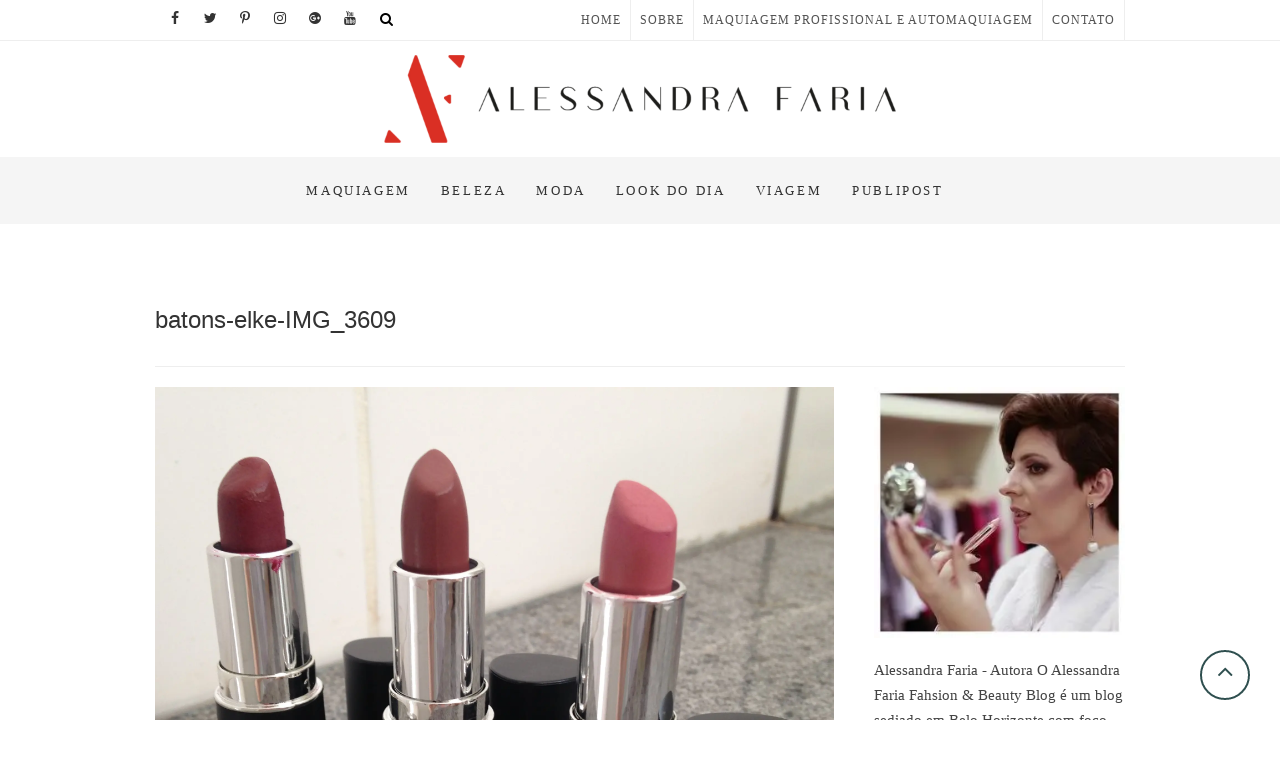

--- FILE ---
content_type: text/html; charset=UTF-8
request_url: https://alessandrafaria.com/2014/10/produto-da-semana-batons-elke-resenha/img_3609/
body_size: 16940
content:
<!DOCTYPE html><html lang="pt-BR"><head><script data-no-optimize="1">var litespeed_docref=sessionStorage.getItem("litespeed_docref");litespeed_docref&&(Object.defineProperty(document,"referrer",{get:function(){return litespeed_docref}}),sessionStorage.removeItem("litespeed_docref"));</script>  <script type="litespeed/javascript">(function(w,d,s,l,i){w[l]=w[l]||[];w[l].push({'gtm.start':new Date().getTime(),event:'gtm.js'});var f=d.getElementsByTagName(s)[0],j=d.createElement(s),dl=l!='dataLayer'?'&l='+l:'';j.async=!0;j.src='https://www.googletagmanager.com/gtm.js?id='+i+dl;f.parentNode.insertBefore(j,f)})(window,document,'script','dataLayer','GTM-TFS3FNF')</script> <meta charset="UTF-8" /><link data-optimized="2" rel="stylesheet" href="https://alessandrafaria.com/wp-content/litespeed/css/855be4d73cc7cd22ddebb7f13aa20667.css?ver=8789d" /><meta name="viewport" content="width=device-width, initial-scale=1.0"><link rel="profile" href="https://gmpg.org/xfn/11" /><link rel="pingback" href="https://alessandrafaria.com/xmlrpc.php" /><meta name='robots' content='index, follow, max-image-preview:large, max-snippet:-1, max-video-preview:-1' /><title>batons-elke-IMG_3609 - Alessandra Faria Fashion &amp; Beauty</title><link rel="canonical" href="https://alessandrafaria.com/2014/10/produto-da-semana-batons-elke-resenha/img_3609/" /><meta property="og:locale" content="pt_BR" /><meta property="og:type" content="article" /><meta property="og:title" content="batons-elke-IMG_3609 - Alessandra Faria Fashion &amp; Beauty" /><meta property="og:url" content="https://alessandrafaria.com/2014/10/produto-da-semana-batons-elke-resenha/img_3609/" /><meta property="og:site_name" content="Alessandra Faria Fashion &amp; Beauty" /><meta property="article:publisher" content="https://www.facebook.com/pages/Alessandra-Faria-Estilo-e-Maquiagem/123339707776070" /><meta property="og:image" content="https://alessandrafaria.com/2014/10/produto-da-semana-batons-elke-resenha/img_3609" /><meta property="og:image:width" content="2448" /><meta property="og:image:height" content="2448" /><meta property="og:image:type" content="image/jpeg" /><meta name="twitter:card" content="summary_large_image" /><meta name="twitter:site" content="@alessandradfari" /> <script type="application/ld+json" class="yoast-schema-graph">{"@context":"https://schema.org","@graph":[{"@type":"WebPage","@id":"https://alessandrafaria.com/2014/10/produto-da-semana-batons-elke-resenha/img_3609/","url":"https://alessandrafaria.com/2014/10/produto-da-semana-batons-elke-resenha/img_3609/","name":"batons-elke-IMG_3609 - Alessandra Faria Fashion &amp; Beauty","isPartOf":{"@id":"https://alessandrafaria.com/#website"},"primaryImageOfPage":{"@id":"https://alessandrafaria.com/2014/10/produto-da-semana-batons-elke-resenha/img_3609/#primaryimage"},"image":{"@id":"https://alessandrafaria.com/2014/10/produto-da-semana-batons-elke-resenha/img_3609/#primaryimage"},"thumbnailUrl":"https://alessandrafaria.com/wp-content/uploads/2014/10/IMG_3609.jpg","datePublished":"2014-10-01T12:19:12+00:00","breadcrumb":{"@id":"https://alessandrafaria.com/2014/10/produto-da-semana-batons-elke-resenha/img_3609/#breadcrumb"},"inLanguage":"pt-BR","potentialAction":[{"@type":"ReadAction","target":["https://alessandrafaria.com/2014/10/produto-da-semana-batons-elke-resenha/img_3609/"]}]},{"@type":"ImageObject","inLanguage":"pt-BR","@id":"https://alessandrafaria.com/2014/10/produto-da-semana-batons-elke-resenha/img_3609/#primaryimage","url":"https://alessandrafaria.com/wp-content/uploads/2014/10/IMG_3609.jpg","contentUrl":"https://alessandrafaria.com/wp-content/uploads/2014/10/IMG_3609.jpg","width":2448,"height":2448},{"@type":"BreadcrumbList","@id":"https://alessandrafaria.com/2014/10/produto-da-semana-batons-elke-resenha/img_3609/#breadcrumb","itemListElement":[{"@type":"ListItem","position":1,"name":"Início","item":"https://alessandrafaria.com/"},{"@type":"ListItem","position":2,"name":"Produto da semana: batons Elke, resenha!","item":"https://alessandrafaria.com/2014/10/produto-da-semana-batons-elke-resenha/"},{"@type":"ListItem","position":3,"name":"batons-elke-IMG_3609"}]},{"@type":"WebSite","@id":"https://alessandrafaria.com/#website","url":"https://alessandrafaria.com/","name":"Alessandra Faria Fashion &amp; Beauty","description":"Blog de BH, sobre moda e beleza, maquiagem e life style.","publisher":{"@id":"https://alessandrafaria.com/#/schema/person/5de489175e31ec676ce23ef3ed6d17c7"},"potentialAction":[{"@type":"SearchAction","target":{"@type":"EntryPoint","urlTemplate":"https://alessandrafaria.com/?s={search_term_string}"},"query-input":{"@type":"PropertyValueSpecification","valueRequired":true,"valueName":"search_term_string"}}],"inLanguage":"pt-BR"},{"@type":["Person","Organization"],"@id":"https://alessandrafaria.com/#/schema/person/5de489175e31ec676ce23ef3ed6d17c7","name":"Alessandra Faria","image":{"@type":"ImageObject","inLanguage":"pt-BR","@id":"https://alessandrafaria.com/#/schema/person/image/","url":"https://alessandrafaria.com/wp-content/uploads/2022/09/cropped-1.png","contentUrl":"https://alessandrafaria.com/wp-content/uploads/2022/09/cropped-1.png","width":2500,"height":428,"caption":"Alessandra Faria"},"logo":{"@id":"https://alessandrafaria.com/#/schema/person/image/"},"description":"Blogueira de moda e beleza, consultora de imagem pessoal e corporativa, maquiadora profissional, professora universitária de maquiagem, libriana, amante de tudo que diz respeito ao belo e ao estético!","sameAs":["https://www.facebook.com/pages/Alessandra-Faria-Estilo-e-Maquiagem/123339707776070","https://www.instagram.com/alessandradfaria_/","https://br.pinterest.com/alessandradfari/","https://x.com/alessandradfari"]}]}</script> <link rel='dns-prefetch' href='//static.addtoany.com' /><link rel='dns-prefetch' href='//www.googletagmanager.com' /><link rel='dns-prefetch' href='//stats.wp.com' /><link rel='dns-prefetch' href='//fonts.googleapis.com' /><link rel='dns-prefetch' href='//pagead2.googlesyndication.com' /><link rel='preconnect' href='//c0.wp.com' /><link rel="alternate" type="application/rss+xml" title="Feed para Alessandra Faria Fashion &amp; Beauty &raquo;" href="https://alessandrafaria.com/feed/" /><link rel="alternate" type="application/rss+xml" title="Feed de comentários para Alessandra Faria Fashion &amp; Beauty &raquo;" href="https://alessandrafaria.com/comments/feed/" /><link rel="alternate" type="application/rss+xml" title="Feed de comentários para Alessandra Faria Fashion &amp; Beauty &raquo; batons-elke-IMG_3609" href="https://alessandrafaria.com/2014/10/produto-da-semana-batons-elke-resenha/img_3609/feed/" /><link rel='stylesheet' id='wp-block-library-css' href='https://c0.wp.com/c/6.6.4/wp-includes/css/dist/block-library/style.min.css' type='text/css' media='all' /><link rel='stylesheet' id='mediaelement-css' href='https://c0.wp.com/c/6.6.4/wp-includes/js/mediaelement/mediaelementplayer-legacy.min.css' type='text/css' media='all' /><link rel='stylesheet' id='wp-mediaelement-css' href='https://c0.wp.com/c/6.6.4/wp-includes/js/mediaelement/wp-mediaelement.min.css' type='text/css' media='all' /><style id='jetpack-sharing-buttons-style-inline-css' type='text/css'>.jetpack-sharing-buttons__services-list{display:flex;flex-direction:row;flex-wrap:wrap;gap:0;list-style-type:none;margin:5px;padding:0}.jetpack-sharing-buttons__services-list.has-small-icon-size{font-size:12px}.jetpack-sharing-buttons__services-list.has-normal-icon-size{font-size:16px}.jetpack-sharing-buttons__services-list.has-large-icon-size{font-size:24px}.jetpack-sharing-buttons__services-list.has-huge-icon-size{font-size:36px}@media print{.jetpack-sharing-buttons__services-list{display:none!important}}.editor-styles-wrapper .wp-block-jetpack-sharing-buttons{gap:0;padding-inline-start:0}ul.jetpack-sharing-buttons__services-list.has-background{padding:1.25em 2.375em}</style><style id='classic-theme-styles-inline-css' type='text/css'>/*! This file is auto-generated */
.wp-block-button__link{color:#fff;background-color:#32373c;border-radius:9999px;box-shadow:none;text-decoration:none;padding:calc(.667em + 2px) calc(1.333em + 2px);font-size:1.125em}.wp-block-file__button{background:#32373c;color:#fff;text-decoration:none}</style><style id='global-styles-inline-css' type='text/css'>:root{--wp--preset--aspect-ratio--square: 1;--wp--preset--aspect-ratio--4-3: 4/3;--wp--preset--aspect-ratio--3-4: 3/4;--wp--preset--aspect-ratio--3-2: 3/2;--wp--preset--aspect-ratio--2-3: 2/3;--wp--preset--aspect-ratio--16-9: 16/9;--wp--preset--aspect-ratio--9-16: 9/16;--wp--preset--color--black: #000000;--wp--preset--color--cyan-bluish-gray: #abb8c3;--wp--preset--color--white: #ffffff;--wp--preset--color--pale-pink: #f78da7;--wp--preset--color--vivid-red: #cf2e2e;--wp--preset--color--luminous-vivid-orange: #ff6900;--wp--preset--color--luminous-vivid-amber: #fcb900;--wp--preset--color--light-green-cyan: #7bdcb5;--wp--preset--color--vivid-green-cyan: #00d084;--wp--preset--color--pale-cyan-blue: #8ed1fc;--wp--preset--color--vivid-cyan-blue: #0693e3;--wp--preset--color--vivid-purple: #9b51e0;--wp--preset--gradient--vivid-cyan-blue-to-vivid-purple: linear-gradient(135deg,rgba(6,147,227,1) 0%,rgb(155,81,224) 100%);--wp--preset--gradient--light-green-cyan-to-vivid-green-cyan: linear-gradient(135deg,rgb(122,220,180) 0%,rgb(0,208,130) 100%);--wp--preset--gradient--luminous-vivid-amber-to-luminous-vivid-orange: linear-gradient(135deg,rgba(252,185,0,1) 0%,rgba(255,105,0,1) 100%);--wp--preset--gradient--luminous-vivid-orange-to-vivid-red: linear-gradient(135deg,rgba(255,105,0,1) 0%,rgb(207,46,46) 100%);--wp--preset--gradient--very-light-gray-to-cyan-bluish-gray: linear-gradient(135deg,rgb(238,238,238) 0%,rgb(169,184,195) 100%);--wp--preset--gradient--cool-to-warm-spectrum: linear-gradient(135deg,rgb(74,234,220) 0%,rgb(151,120,209) 20%,rgb(207,42,186) 40%,rgb(238,44,130) 60%,rgb(251,105,98) 80%,rgb(254,248,76) 100%);--wp--preset--gradient--blush-light-purple: linear-gradient(135deg,rgb(255,206,236) 0%,rgb(152,150,240) 100%);--wp--preset--gradient--blush-bordeaux: linear-gradient(135deg,rgb(254,205,165) 0%,rgb(254,45,45) 50%,rgb(107,0,62) 100%);--wp--preset--gradient--luminous-dusk: linear-gradient(135deg,rgb(255,203,112) 0%,rgb(199,81,192) 50%,rgb(65,88,208) 100%);--wp--preset--gradient--pale-ocean: linear-gradient(135deg,rgb(255,245,203) 0%,rgb(182,227,212) 50%,rgb(51,167,181) 100%);--wp--preset--gradient--electric-grass: linear-gradient(135deg,rgb(202,248,128) 0%,rgb(113,206,126) 100%);--wp--preset--gradient--midnight: linear-gradient(135deg,rgb(2,3,129) 0%,rgb(40,116,252) 100%);--wp--preset--font-size--small: 13px;--wp--preset--font-size--medium: 20px;--wp--preset--font-size--large: 36px;--wp--preset--font-size--x-large: 42px;--wp--preset--spacing--20: 0.44rem;--wp--preset--spacing--30: 0.67rem;--wp--preset--spacing--40: 1rem;--wp--preset--spacing--50: 1.5rem;--wp--preset--spacing--60: 2.25rem;--wp--preset--spacing--70: 3.38rem;--wp--preset--spacing--80: 5.06rem;--wp--preset--shadow--natural: 6px 6px 9px rgba(0, 0, 0, 0.2);--wp--preset--shadow--deep: 12px 12px 50px rgba(0, 0, 0, 0.4);--wp--preset--shadow--sharp: 6px 6px 0px rgba(0, 0, 0, 0.2);--wp--preset--shadow--outlined: 6px 6px 0px -3px rgba(255, 255, 255, 1), 6px 6px rgba(0, 0, 0, 1);--wp--preset--shadow--crisp: 6px 6px 0px rgba(0, 0, 0, 1);}:where(.is-layout-flex){gap: 0.5em;}:where(.is-layout-grid){gap: 0.5em;}body .is-layout-flex{display: flex;}.is-layout-flex{flex-wrap: wrap;align-items: center;}.is-layout-flex > :is(*, div){margin: 0;}body .is-layout-grid{display: grid;}.is-layout-grid > :is(*, div){margin: 0;}:where(.wp-block-columns.is-layout-flex){gap: 2em;}:where(.wp-block-columns.is-layout-grid){gap: 2em;}:where(.wp-block-post-template.is-layout-flex){gap: 1.25em;}:where(.wp-block-post-template.is-layout-grid){gap: 1.25em;}.has-black-color{color: var(--wp--preset--color--black) !important;}.has-cyan-bluish-gray-color{color: var(--wp--preset--color--cyan-bluish-gray) !important;}.has-white-color{color: var(--wp--preset--color--white) !important;}.has-pale-pink-color{color: var(--wp--preset--color--pale-pink) !important;}.has-vivid-red-color{color: var(--wp--preset--color--vivid-red) !important;}.has-luminous-vivid-orange-color{color: var(--wp--preset--color--luminous-vivid-orange) !important;}.has-luminous-vivid-amber-color{color: var(--wp--preset--color--luminous-vivid-amber) !important;}.has-light-green-cyan-color{color: var(--wp--preset--color--light-green-cyan) !important;}.has-vivid-green-cyan-color{color: var(--wp--preset--color--vivid-green-cyan) !important;}.has-pale-cyan-blue-color{color: var(--wp--preset--color--pale-cyan-blue) !important;}.has-vivid-cyan-blue-color{color: var(--wp--preset--color--vivid-cyan-blue) !important;}.has-vivid-purple-color{color: var(--wp--preset--color--vivid-purple) !important;}.has-black-background-color{background-color: var(--wp--preset--color--black) !important;}.has-cyan-bluish-gray-background-color{background-color: var(--wp--preset--color--cyan-bluish-gray) !important;}.has-white-background-color{background-color: var(--wp--preset--color--white) !important;}.has-pale-pink-background-color{background-color: var(--wp--preset--color--pale-pink) !important;}.has-vivid-red-background-color{background-color: var(--wp--preset--color--vivid-red) !important;}.has-luminous-vivid-orange-background-color{background-color: var(--wp--preset--color--luminous-vivid-orange) !important;}.has-luminous-vivid-amber-background-color{background-color: var(--wp--preset--color--luminous-vivid-amber) !important;}.has-light-green-cyan-background-color{background-color: var(--wp--preset--color--light-green-cyan) !important;}.has-vivid-green-cyan-background-color{background-color: var(--wp--preset--color--vivid-green-cyan) !important;}.has-pale-cyan-blue-background-color{background-color: var(--wp--preset--color--pale-cyan-blue) !important;}.has-vivid-cyan-blue-background-color{background-color: var(--wp--preset--color--vivid-cyan-blue) !important;}.has-vivid-purple-background-color{background-color: var(--wp--preset--color--vivid-purple) !important;}.has-black-border-color{border-color: var(--wp--preset--color--black) !important;}.has-cyan-bluish-gray-border-color{border-color: var(--wp--preset--color--cyan-bluish-gray) !important;}.has-white-border-color{border-color: var(--wp--preset--color--white) !important;}.has-pale-pink-border-color{border-color: var(--wp--preset--color--pale-pink) !important;}.has-vivid-red-border-color{border-color: var(--wp--preset--color--vivid-red) !important;}.has-luminous-vivid-orange-border-color{border-color: var(--wp--preset--color--luminous-vivid-orange) !important;}.has-luminous-vivid-amber-border-color{border-color: var(--wp--preset--color--luminous-vivid-amber) !important;}.has-light-green-cyan-border-color{border-color: var(--wp--preset--color--light-green-cyan) !important;}.has-vivid-green-cyan-border-color{border-color: var(--wp--preset--color--vivid-green-cyan) !important;}.has-pale-cyan-blue-border-color{border-color: var(--wp--preset--color--pale-cyan-blue) !important;}.has-vivid-cyan-blue-border-color{border-color: var(--wp--preset--color--vivid-cyan-blue) !important;}.has-vivid-purple-border-color{border-color: var(--wp--preset--color--vivid-purple) !important;}.has-vivid-cyan-blue-to-vivid-purple-gradient-background{background: var(--wp--preset--gradient--vivid-cyan-blue-to-vivid-purple) !important;}.has-light-green-cyan-to-vivid-green-cyan-gradient-background{background: var(--wp--preset--gradient--light-green-cyan-to-vivid-green-cyan) !important;}.has-luminous-vivid-amber-to-luminous-vivid-orange-gradient-background{background: var(--wp--preset--gradient--luminous-vivid-amber-to-luminous-vivid-orange) !important;}.has-luminous-vivid-orange-to-vivid-red-gradient-background{background: var(--wp--preset--gradient--luminous-vivid-orange-to-vivid-red) !important;}.has-very-light-gray-to-cyan-bluish-gray-gradient-background{background: var(--wp--preset--gradient--very-light-gray-to-cyan-bluish-gray) !important;}.has-cool-to-warm-spectrum-gradient-background{background: var(--wp--preset--gradient--cool-to-warm-spectrum) !important;}.has-blush-light-purple-gradient-background{background: var(--wp--preset--gradient--blush-light-purple) !important;}.has-blush-bordeaux-gradient-background{background: var(--wp--preset--gradient--blush-bordeaux) !important;}.has-luminous-dusk-gradient-background{background: var(--wp--preset--gradient--luminous-dusk) !important;}.has-pale-ocean-gradient-background{background: var(--wp--preset--gradient--pale-ocean) !important;}.has-electric-grass-gradient-background{background: var(--wp--preset--gradient--electric-grass) !important;}.has-midnight-gradient-background{background: var(--wp--preset--gradient--midnight) !important;}.has-small-font-size{font-size: var(--wp--preset--font-size--small) !important;}.has-medium-font-size{font-size: var(--wp--preset--font-size--medium) !important;}.has-large-font-size{font-size: var(--wp--preset--font-size--large) !important;}.has-x-large-font-size{font-size: var(--wp--preset--font-size--x-large) !important;}
:where(.wp-block-post-template.is-layout-flex){gap: 1.25em;}:where(.wp-block-post-template.is-layout-grid){gap: 1.25em;}
:where(.wp-block-columns.is-layout-flex){gap: 2em;}:where(.wp-block-columns.is-layout-grid){gap: 2em;}
:root :where(.wp-block-pullquote){font-size: 1.5em;line-height: 1.6;}</style><style id='whitish-lite-style-inline-css' type='text/css'>.go-to-top a
			{
			   border: 2px solid #2F4F4F ;
			   color: #2F4F4F ;
			}

			.sticky:before {
			   color: #2F4F4F ;
			}

			.go-to-top a:hover
			{
			   background-color: #2F4F4F ;
			}

			.slider-buttons a {
			   background-color: #000000 ;
			   border-color: #000000;
			}

			.main-navigation ul li.current-menu-item.menu-item-has-children &gt; a:after, .main-navigation li.menu-item-has-children &gt; a:hover:after, .main-navigation li.page_item_has_children &gt; a:hover:after
			{color: #2F4F4F;}

			#secondary .widget-title
			{
			   border-top: 2px solid #2F4F4F ;
			}

			.search-submit
			{
			   background-color: #2F4F4F ;
			   border: 1px solid #2F4F4F ;
			}

			a,
			ul li a:hover,
			ol li a:hover,
			.top-header .widget_contact ul li a:hover,
			.entry-title a:hover,
			.entry-title a:focus,
			.entry-title a:active,
			.entry-meta span:hover,
			.entry-meta a:hover,
			.cat-links,
			.cat-links a,
			.tag-links,
			.tag-links a,
			.entry-meta .entry-format a,
			.entry-format:before,
			.entry-meta .entry-format:before,
			.entry-header .entry-meta .entry-format:before,
			.widget ul li a:hover,
			.widget-title a:hover,
			.widget_contact ul li a:hover,
			.site-info .copyright a:hover,
			#footer-navigation a:hover,
			#colophon .widget ul li a:hover
			{
				color: #000000;
			}

			.main-navigation a:hover,
			.main-navigation ul li.current-menu-item a,
			.main-navigation ul li.current_page_ancestor a,
			.main-navigation ul li.current-menu-ancestor a,
			.main-navigation ul li.current_page_item a,
			.main-navigation ul li:hover a,
			.main-navigation ul li ul li a:hover,
			.main-navigation ul li ul li:hover a,
			.main-navigation ul li.current-menu-item ul li a:hover,
			.header-search:hover, .header-search-x:hover
			{
				color: #000000;
			}

			.main-navigation li.menu-item-has-children &gt; a:hover:after
			{
				color: #000000;
			}

			.site-info .social-links a{
				background: #000000;
				border: 1px solid #000000;
			}


			ul.default-wp-page li a {
				color: #000000;
			}


			::selection {
				background: #000000;
				color: #fff;
			}

			::-moz-selection {
				background: #000000;
				color: #fff;
			}

			.screen-reader-text:hover,
			.screen-reader-text:active,
			.screen-reader-text:focus {
				background-color: #f1f1f1;
				color: #000000;
			}

			input[type=\'reset\'],
			input[type=\'button\'],
			input[type=\'submit\']{
				background-color: #000000;
			}

			input#submit {
				background-color: #000000;
			}

			.entry-footer a.more-link{
			background: #000000;
			border: 1px solid #000000;
			}

			.btn-default:hover {
			    background-color: #000000;
			    border: 1px solid #000000;
			}

			.btn-default:hover,
			.vivid,
			 {
				background-color: #000000;
				border: 1px solid #000000;
			}

			#colophon .widget-title:after {
				background-color: #000000;
			}

			.light-color:hover,
			.vivid:hover {
				background-color: #fff;
				border: 1px solid #fff;
			}

			#bbpress-forums .bbp-topics a:hover {
			color: #000000;
			}
			.bbp-submit-wrapper button.submit {
				background-color: #000000;
				border: 1px solid #000000;
			}

			.woocommerce #respond input#submit,
			.woocommerce a.button,
			.woocommerce button.button,
			.woocommerce input.button,
			.woocommerce #respond input#submit.alt,
			.woocommerce a.button.alt,
			.woocommerce button.button.alt,
			.woocommerce input.button.alt,
			.woocommerce-demo-store p.demo_store {
				background-color: #000000;
			}
			.woocommerce .woocommerce-message:before {
				color: #000000;
			}</style> <script id="addtoany-core-js-before" type="litespeed/javascript">window.a2a_config=window.a2a_config||{};a2a_config.callbacks=[];a2a_config.overlays=[];a2a_config.templates={};a2a_localize={Share:"Share",Save:"Save",Subscribe:"Subscribe",Email:"Email",Bookmark:"Bookmark",ShowAll:"Show all",ShowLess:"Show less",FindServices:"Find service(s)",FindAnyServiceToAddTo:"Instantly find any service to add to",PoweredBy:"Powered by",ShareViaEmail:"Share via email",SubscribeViaEmail:"Subscribe via email",BookmarkInYourBrowser:"Bookmark in your browser",BookmarkInstructions:"Press Ctrl+D or \u2318+D to bookmark this page",AddToYourFavorites:"Add to your favorites",SendFromWebOrProgram:"Send from any email address or email program",EmailProgram:"Email program",More:"More&#8230;",ThanksForSharing:"Thanks for sharing!",ThanksForFollowing:"Thanks for following!"}</script> <script type="text/javascript" defer src="https://static.addtoany.com/menu/page.js" id="addtoany-core-js"></script> <script type="litespeed/javascript" data-src="https://c0.wp.com/c/6.6.4/wp-includes/js/jquery/jquery.min.js" id="jquery-core-js"></script> <script type="litespeed/javascript" data-src="https://c0.wp.com/c/6.6.4/wp-includes/js/jquery/jquery-migrate.min.js" id="jquery-migrate-js"></script>  <script type="litespeed/javascript" data-src="https://www.googletagmanager.com/gtag/js?id=GT-TXZ4LVX" id="google_gtagjs-js"></script> <script id="google_gtagjs-js-after" type="litespeed/javascript">window.dataLayer=window.dataLayer||[];function gtag(){dataLayer.push(arguments)}
gtag("set","linker",{"domains":["alessandrafaria.com"]});gtag("js",new Date());gtag("set","developer_id.dZTNiMT",!0);gtag("config","GT-TXZ4LVX",{"googlesitekit_post_type":"attachment"})</script> <link rel="https://api.w.org/" href="https://alessandrafaria.com/wp-json/" /><link rel="alternate" title="JSON" type="application/json" href="https://alessandrafaria.com/wp-json/wp/v2/media/15077" /><link rel="EditURI" type="application/rsd+xml" title="RSD" href="https://alessandrafaria.com/xmlrpc.php?rsd" /><meta name="generator" content="WordPress 6.6.4" /><link rel='shortlink' href='https://alessandrafaria.com/?p=15077' /><link rel="alternate" title="oEmbed (JSON)" type="application/json+oembed" href="https://alessandrafaria.com/wp-json/oembed/1.0/embed?url=https%3A%2F%2Falessandrafaria.com%2F2014%2F10%2Fproduto-da-semana-batons-elke-resenha%2Fimg_3609%2F" /><link rel="alternate" title="oEmbed (XML)" type="text/xml+oembed" href="https://alessandrafaria.com/wp-json/oembed/1.0/embed?url=https%3A%2F%2Falessandrafaria.com%2F2014%2F10%2Fproduto-da-semana-batons-elke-resenha%2Fimg_3609%2F&#038;format=xml" /><meta name="generator" content="Site Kit by Google 1.155.0" /><script type="litespeed/javascript">window._wp_rp_static_base_url='https://wprp.zemanta.com/static/';window._wp_rp_wp_ajax_url="https://alessandrafaria.com/wp-admin/admin-ajax.php";window._wp_rp_plugin_version='3.6.4';window._wp_rp_post_id='15077';window._wp_rp_num_rel_posts='7';window._wp_rp_thumbnails=!0;window._wp_rp_post_title='batons-elke-IMG_3609';window._wp_rp_post_tags=[];window._wp_rp_promoted_content=!0</script> <style>img#wpstats{display:none}</style><meta name="google-adsense-platform-account" content="ca-host-pub-2644536267352236"><meta name="google-adsense-platform-domain" content="sitekit.withgoogle.com"><meta name="generator" content="Elementor 3.29.2; features: additional_custom_breakpoints, e_local_google_fonts; settings: css_print_method-external, google_font-enabled, font_display-auto"><style>.e-con.e-parent:nth-of-type(n+4):not(.e-lazyloaded):not(.e-no-lazyload),
				.e-con.e-parent:nth-of-type(n+4):not(.e-lazyloaded):not(.e-no-lazyload) * {
					background-image: none !important;
				}
				@media screen and (max-height: 1024px) {
					.e-con.e-parent:nth-of-type(n+3):not(.e-lazyloaded):not(.e-no-lazyload),
					.e-con.e-parent:nth-of-type(n+3):not(.e-lazyloaded):not(.e-no-lazyload) * {
						background-image: none !important;
					}
				}
				@media screen and (max-height: 640px) {
					.e-con.e-parent:nth-of-type(n+2):not(.e-lazyloaded):not(.e-no-lazyload),
					.e-con.e-parent:nth-of-type(n+2):not(.e-lazyloaded):not(.e-no-lazyload) * {
						background-image: none !important;
					}
				}</style> <script="async" type="litespeed/javascript" data-src="https://pagead2.googlesyndication.com/pagead/js/adsbygoogle.js?client=ca-pub-7123224751220292&amp;host=ca-host-pub-2644536267352236" crossorigin="anonymous"></script> <link rel="icon" href="https://alessandrafaria.com/wp-content/uploads/2022/09/cropped-cropped-1-32x32.png" sizes="32x32" /><link rel="icon" href="https://alessandrafaria.com/wp-content/uploads/2022/09/cropped-cropped-1-192x192.png" sizes="192x192" /><link rel="apple-touch-icon" href="https://alessandrafaria.com/wp-content/uploads/2022/09/cropped-cropped-1-180x180.png" /><meta name="msapplication-TileImage" content="https://alessandrafaria.com/wp-content/uploads/2022/09/cropped-cropped-1-270x270.png" /><meta name="facebook-domain-verification" content="sy11uecpoummtyh8ifk3pdt9hfc67r" />
 <script type="litespeed/javascript">(function(w,d,s,l,i){w[l]=w[l]||[];w[l].push({'gtm.start':new Date().getTime(),event:'gtm.js'});var f=d.getElementsByTagName(s)[0],j=d.createElement(s),dl=l!='dataLayer'?'&l='+l:'';j.async=!0;j.src='https://www.googletagmanager.com/gtm.js?id='+i+dl;f.parentNode.insertBefore(j,f)})(window,document,'script','dataLayer','GTM-5S36RXK')</script>
 <script type="litespeed/javascript">!function(f,b,e,v,n,t,s){if(f.fbq)return;n=f.fbq=function(){n.callMethod?n.callMethod.apply(n,arguments):n.queue.push(arguments)};if(!f._fbq)f._fbq=n;n.push=n;n.loaded=!0;n.version='2.0';n.queue=[];t=b.createElement(e);t.async=!0;t.src=v;s=b.getElementsByTagName(e)[0];s.parentNode.insertBefore(t,s)}(window,document,'script','https://connect.facebook.net/en_US/fbevents.js');fbq('init','619092746287753');fbq('track','PageView')</script> <noscript>
<img height="1" width="1"
src="https://www.facebook.com/tr?id=619092746287753&ev=PageView&noscript=1"/>
</noscript> <script type="litespeed/javascript" data-src="https://www.googletagmanager.com/gtag/js?id=AW-991603534"></script> <script type="litespeed/javascript">window.dataLayer=window.dataLayer||[];function gtag(){dataLayer.push(arguments)}
gtag('js',new Date());gtag('config','AW-991603534')</script> </head><body data-rsssl=1 class="attachment attachment-template-default single single-attachment postid-15077 attachmentid-15077 attachment-jpeg wp-custom-logo eio-default metaslider-plugin single_column_blog elementor-default elementor-kit-30170">
<noscript><iframe data-lazyloaded="1" src="about:blank" data-litespeed-src="https://www.googletagmanager.com/ns.html?id=GTM-5S36RXK"
height="0" width="0" style="display:none;visibility:hidden"></iframe></noscript><noscript><iframe data-lazyloaded="1" src="about:blank" data-litespeed-src="https://www.googletagmanager.com/ns.html?id=GTM-TFS3FNF"
height="0" width="0" style="display:none;visibility:hidden"></iframe></noscript><div id="page" class="hfeed site"><header id="masthead" class="site-header"><div class="top-header"><div class="container clearfix"><div class="topmenu"><ul id="menu-menu_header" class="pull-left"><li id="menu-item-9399" class="menu-item menu-item-type-custom menu-item-object-custom menu-item-home menu-item-9399"><a href="https://alessandrafaria.com/">HOME</a></li><li id="menu-item-9400" class="menu-item menu-item-type-post_type menu-item-object-page menu-item-9400"><a href="https://alessandrafaria.com/about/">SOBRE</a></li><li id="menu-item-30293" class="menu-item menu-item-type-post_type menu-item-object-page menu-item-30293"><a href="https://alessandrafaria.com/e-book-tecnicas-maquiagem-profissional/">MAQUIAGEM PROFISSIONAL E AUTOMAQUIAGEM</a></li><li id="menu-item-9403" class="menu-item menu-item-type-post_type menu-item-object-page menu-item-9403"><a href="https://alessandrafaria.com/contato-alessandra-faria/">CONTATO</a></li></ul></div><div class="header-social-block"><div class="social-links clearfix">
<a target="_blank" href="https://www.facebook.com/alessandrafariablogger"><i class="fa fa-facebook"></i></a><a target="_blank" href="https://twitter.com/alessandradfari"><i class="fa fa-twitter"></i></a><a target="_blank" href="https://br.pinterest.com/alessandradfari/"><i class="fa fa-pinterest-p"></i></a><a target="_blank" href="https://www.instagram.com/eu_alessandrafaria/"><i class="fa fa-instagram"></i></a><a target="_blank" href="https://plus.google.com/u/0/+AlessandraODFariaeSilva"><i class="fa fa-google-plus-official"></i></a><a target="_blank" href="https://www.youtube.com/channel/UCWqdpfnsEODqUi55igfOveg"><i class="fa fa-youtube"></i></a><div id="search-toggle" class="header-search"></div><div id="search-box" class="clearfix"><form class="search-form" action="https://alessandrafaria.com/" method="get">
<input type="search" name="s" class="search-field" value="" placeholder="Search &hellip;" autocomplete="off">
<button type="submit" class="search-submit"><i class="fa fa-search"></i></button></form></div></div></div></div></div><div id="site-branding"><a href="https://alessandrafaria.com/" class="custom-logo-link" rel="home"><img data-lazyloaded="1" src="[data-uri]" width="2500" height="428" data-src="https://alessandrafaria.com/wp-content/webp-express/webp-images/uploads/2022/09/cropped-1.png.webp" class="custom-logo" alt="Alessandra Faria Fashion &amp; Beauty" decoding="async" data-srcset="https://alessandrafaria.com/wp-content/webp-express/webp-images/uploads/2022/09/cropped-1.png.webp 2500w,  https://alessandrafaria.com/wp-content/webp-express/webp-images/uploads/2022/09/cropped-1-300x51.png.webp 300w,  https://alessandrafaria.com/wp-content/webp-express/webp-images/uploads/2022/09/cropped-1-1024x175.png.webp 1024w,  https://alessandrafaria.com/wp-content/webp-express/webp-images/uploads/2022/09/cropped-1-768x131.png.webp 768w,  https://alessandrafaria.com/wp-content/webp-express/webp-images/uploads/2022/09/cropped-1-1536x263.png.webp 1536w,  https://alessandrafaria.com/wp-content/webp-express/webp-images/uploads/2022/09/cropped-1-2048x351.png.webp 2048w" data-sizes="(max-width: 2500px) 100vw, 2500px" /></a></div><div id="sticky_header"><div class="container clearfix"><div class="menu-toggle"><div class="line-one"></div><div class="line-two"></div><div class="line-three"></div></div><h3 class="nav-site-title">
<a href="https://alessandrafaria.com/" title="Alessandra Faria Fashion &amp; Beauty">Alessandra Faria Fashion &amp; Beauty</a></h3><nav id="site-navigation" class="main-navigation clearfix"><ul class="menu"><li id="menu-item-29169" class="menu-item menu-item-type-taxonomy menu-item-object-category menu-item-29169"><a href="https://alessandrafaria.com/category/maquiagem-e-cosmeticos/">Maquiagem</a></li><li id="menu-item-29171" class="menu-item menu-item-type-taxonomy menu-item-object-category menu-item-29171"><a href="https://alessandrafaria.com/category/saude-e-beleza/">Beleza</a></li><li id="menu-item-29170" class="menu-item menu-item-type-taxonomy menu-item-object-category menu-item-29170"><a href="https://alessandrafaria.com/category/moda/">Moda</a></li><li id="menu-item-12829" class="menu-item menu-item-type-taxonomy menu-item-object-category menu-item-12829"><a href="https://alessandrafaria.com/category/look-do-dia/">LOOK DO DIA</a></li><li id="menu-item-12812" class="menu-item menu-item-type-taxonomy menu-item-object-category menu-item-12812"><a href="https://alessandrafaria.com/category/httpalessandrafaria-comcategoryviagem/">VIAGEM</a></li><li id="menu-item-28517" class="menu-item menu-item-type-taxonomy menu-item-object-category menu-item-28517"><a href="https://alessandrafaria.com/category/publipost/">Publipost</a></li></ul></nav></div></div></header><div id="content"><div class="container clearfix"><div class="page-header"><h2 class="page-title">batons-elke-IMG_3609</h2></div>
 <script type="litespeed/javascript" data-src="//pagead2.googlesyndication.com/pagead/js/adsbygoogle.js"></script> 
<ins class="adsbygoogle"
style="display:block"
data-ad-client="ca-pub-7123224751220292"
data-ad-slot="7232304964"
data-ad-format="auto"
data-full-width-responsive="true"></ins> <script type="litespeed/javascript">(adsbygoogle=window.adsbygoogle||[]).push({})</script> <div id="primary"><main id="main" class="site-main clearfix"><article id="post-15077" class="post-15077 attachment type-attachment status-inherit hentry"><div class="post-image-content"><figure class="post-featured-image">
<a href="https://alessandrafaria.com/2014/10/produto-da-semana-batons-elke-resenha/img_3609/" title="batons-elke-IMG_3609">
<img data-lazyloaded="1" src="[data-uri]" width="2448" height="2448" data-src="https://alessandrafaria.com/wp-content/webp-express/webp-images/uploads/2014/10/IMG_3609.jpg.webp">
</a></figure></div><header class="entry-header"><div class="entry-meta">
<span class="author vcard"><a href="https://alessandrafaria.com/author/admin/" title="Alessandra Faria"><i class="fa fa-user"></i>
Alessandra Faria </a></span> <span class="posted-on"><a title="10:19" href="https://alessandrafaria.com/2014/10/produto-da-semana-batons-elke-resenha/img_3609/"><i class="fa fa-calendar"></i>
01/10/2014 </a></span>
<span class="comments"><i class="fa fa-comment"></i>
<a href="https://alessandrafaria.com/2014/10/produto-da-semana-batons-elke-resenha/img_3609/#respond">No Comments</a> </span></div></header><div class="entry-content clearfix"><p class="attachment"><a href='https://alessandrafaria.com/wp-content/uploads/2014/10/IMG_3609.jpg'><img data-lazyloaded="1" src="[data-uri]" fetchpriority="high" decoding="async" width="300" height="300" data-src="https://alessandrafaria.com/wp-content/webp-express/webp-images/uploads/2014/10/IMG_3609-300x300.jpg.webp" class="attachment-medium size-medium" alt="" data-srcset="https://alessandrafaria.com/wp-content/webp-express/webp-images/uploads/2014/10/IMG_3609-300x300.jpg.webp 300w,  https://alessandrafaria.com/wp-content/webp-express/webp-images/uploads/2014/10/IMG_3609-150x150.jpg.webp 150w,  https://alessandrafaria.com/wp-content/webp-express/webp-images/uploads/2014/10/IMG_3609-1024x1024.jpg.webp 1024w,  https://alessandrafaria.com/wp-content/webp-express/webp-images/uploads/2014/10/IMG_3609-144x144.jpg.webp 144w,  https://alessandrafaria.com/wp-content/webp-express/webp-images/uploads/2014/10/IMG_3609-900x900.jpg.webp 900w" data-sizes="(max-width: 300px) 100vw, 300px" /></a></p><div class="addtoany_share_save_container addtoany_content addtoany_content_bottom"><div class="a2a_kit a2a_kit_size_32 addtoany_list" data-a2a-url="https://alessandrafaria.com/2014/10/produto-da-semana-batons-elke-resenha/img_3609/" data-a2a-title="batons-elke-IMG_3609"><a class="a2a_button_facebook" href="https://www.addtoany.com/add_to/facebook?linkurl=https%3A%2F%2Falessandrafaria.com%2F2014%2F10%2Fproduto-da-semana-batons-elke-resenha%2Fimg_3609%2F&amp;linkname=batons-elke-IMG_3609" title="Facebook" rel="nofollow noopener" target="_blank"></a><a class="a2a_button_twitter" href="https://www.addtoany.com/add_to/twitter?linkurl=https%3A%2F%2Falessandrafaria.com%2F2014%2F10%2Fproduto-da-semana-batons-elke-resenha%2Fimg_3609%2F&amp;linkname=batons-elke-IMG_3609" title="Twitter" rel="nofollow noopener" target="_blank"></a><a class="a2a_button_pinterest" href="https://www.addtoany.com/add_to/pinterest?linkurl=https%3A%2F%2Falessandrafaria.com%2F2014%2F10%2Fproduto-da-semana-batons-elke-resenha%2Fimg_3609%2F&amp;linkname=batons-elke-IMG_3609" title="Pinterest" rel="nofollow noopener" target="_blank"></a><a class="a2a_button_copy_link" href="https://www.addtoany.com/add_to/copy_link?linkurl=https%3A%2F%2Falessandrafaria.com%2F2014%2F10%2Fproduto-da-semana-batons-elke-resenha%2Fimg_3609%2F&amp;linkname=batons-elke-IMG_3609" title="Copy Link" rel="nofollow noopener" target="_blank"></a><a class="a2a_dd addtoany_no_icon addtoany_share_save addtoany_share" href="https://www.addtoany.com/share">Compartilhar</a></div></div> <script type="litespeed/javascript" data-src="//pagead2.googlesyndication.com/pagead/js/adsbygoogle.js"></script> <ins class="adsbygoogle"
style="display:block; text-align:center;"
data-ad-layout="in-article"
data-ad-format="fluid"
data-ad-client="ca-pub-7123224751220292"
data-ad-slot="1533431883"></ins> <script type="litespeed/javascript">(adsbygoogle=window.adsbygoogle||[]).push({})</script> </div><footer class="entry-footer">
<span class="cat-links">
Category : 					</span></footer><ul class="default-wp-page clearfix"><li class="previous"> <a href='https://alessandrafaria.com/2014/10/produto-da-semana-batons-elke-resenha/img_3613/'>&larr; Previous</a></li><li class="next"></li></ul><div id="comments" class="comments-area"><div id="respond" class="comment-respond"><h3 id="reply-title" class="comment-reply-title">Deixe um comentário <small><a rel="nofollow" id="cancel-comment-reply-link" href="/2014/10/produto-da-semana-batons-elke-resenha/img_3609/#respond" style="display:none;">Cancelar resposta</a></small></h3><form action="https://alessandrafaria.com/wp-comments-post.php" method="post" id="commentform" class="comment-form" novalidate><p class="comment-notes"><span id="email-notes">O seu endereço de e-mail não será publicado.</span> <span class="required-field-message">Campos obrigatórios são marcados com <span class="required">*</span></span></p><p class="comment-form-comment"><label for="comment">Comentário <span class="required">*</span></label><textarea id="comment" name="comment" cols="45" rows="8" maxlength="65525" required></textarea></p><p class="comment-form-author"><label for="author">Nome <span class="required">*</span></label> <input id="author" name="author" type="text" value="" size="30" maxlength="245" autocomplete="name" required /></p><p class="comment-form-email"><label for="email">E-mail <span class="required">*</span></label> <input id="email" name="email" type="email" value="" size="30" maxlength="100" aria-describedby="email-notes" autocomplete="email" required /></p><p class="comment-form-url"><label for="url">Site</label> <input id="url" name="url" type="url" value="" size="30" maxlength="200" autocomplete="url" /></p><p class="comment-form-cookies-consent"><input id="wp-comment-cookies-consent" name="wp-comment-cookies-consent" type="checkbox" value="yes" /> <label for="wp-comment-cookies-consent">Salvar meus dados neste navegador para a próxima vez que eu comentar.</label></p><p class="form-submit"><input name="submit" type="submit" id="submit" class="submit" value="Publicar comentário" /> <input type='hidden' name='comment_post_ID' value='15077' id='comment_post_ID' />
<input type='hidden' name='comment_parent' id='comment_parent' value='0' /></p><div class="wantispam-required-fields"><input type="hidden" name="wantispam_t" class="wantispam-control wantispam-control-t" value="1768910398" /><div class="wantispam-group wantispam-group-q" style="clear: both;">
<label>Current ye@r <span class="required">*</span></label>
<input type="hidden" name="wantispam_a" class="wantispam-control wantispam-control-a" value="2026" />
<input type="text" name="wantispam_q" class="wantispam-control wantispam-control-q" value="7.3.5" autocomplete="off" /></div><div class="wantispam-group wantispam-group-e" style="display: none;">
<label>Leave this field empty</label>
<input type="text" name="wantispam_e_email_url_website" class="wantispam-control wantispam-control-e" value="" autocomplete="off" /></div></div></form></div></div></article></section></main></div><div id="secondary"><aside id="text-30" class="widget widget_text"><div class="textwidget"><p><img data-lazyloaded="1" src="[data-uri]" width="300" height="300" data-src="https://alessandrafaria.com/wp-content/webp-express/webp-images/uploads/2017/08/19420776_1236988113077885_1664763967687915889_n-300x300.jpg.webp" alt="About author"/></p>
Alessandra Faria - Autora
O Alessandra Faria Fahsion & Beauty Blog é um blog sediado em Belo Horizonte com foco em moda,  beleza, maquiagem, estilo de vida e viagens.</div></aside><aside id="text-31" class="widget widget_text"><h2 class="widget-title">CURSO AUTOMAQUIAGEM ONLINE</h2><div class="textwidget"><p><img data-lazyloaded="1" src="[data-uri]" decoding="async" class="alignnone wp-image-31618 size-medium" data-src="https://alessandrafaria.com/wp-content/webp-express/webp-images/uploads/2026/01/IMG_8380-200x300.jpg.webp" alt="" width="200" height="300" data-srcset="https://alessandrafaria.com/wp-content/webp-express/webp-images/uploads/2026/01/IMG_8380-200x300.jpg.webp 200w,  https://alessandrafaria.com/wp-content/webp-express/webp-images/uploads/2026/01/IMG_8380-683x1024.jpg.webp 683w,  https://alessandrafaria.com/wp-content/webp-express/webp-images/uploads/2026/01/IMG_8380-768x1152.jpg.webp 768w,  https://alessandrafaria.com/wp-content/webp-express/webp-images/uploads/2026/01/IMG_8380-1024x1536.jpg.webp 1024w,  https://alessandrafaria.com/wp-content/webp-express/webp-images/uploads/2026/01/IMG_8380-1365x2048.jpg.webp 1365w,  https://alessandrafaria.com/wp-content/webp-express/webp-images/uploads/2026/01/IMG_8380-scaled.jpg.webp 1706w" data-sizes="(max-width: 200px) 100vw, 200px" /></p><p>Faça aqui sua inscrição para meu Curso Automaquiagem ONLINE.</p><p><a href="https://www.tecnicasdemaquiagem.com.br/">CLIQUE AQUI</a></p></div></aside><aside id="search-2" class="widget widget_search"><h2 class="widget-title">Pesquise</h2><form class="search-form" action="https://alessandrafaria.com/" method="get">
<input type="search" name="s" class="search-field" value="" placeholder="Search &hellip;" autocomplete="off">
<button type="submit" class="search-submit"><i class="fa fa-search"></i></button></form></aside><aside id="custom_html-2" class="widget_text widget widget_custom_html"><h2 class="widget-title">Publicidade</h2><div class="textwidget custom-html-widget"><script type="litespeed/javascript" data-src="//pagead2.googlesyndication.com/pagead/js/adsbygoogle.js"></script> 
<ins class="adsbygoogle"
style="display:block"
data-ad-client="ca-pub-7123224751220292"
data-ad-slot="8315325794"
data-ad-format="auto"
data-full-width-responsive="true"></ins> <script type="litespeed/javascript">(adsbygoogle=window.adsbygoogle||[]).push({})</script></div></aside><aside id="recent-posts-3" class="widget widget_recent_entries"><h2 class="widget-title">Posts recentes</h2><ul><li>
<a href="https://alessandrafaria.com/2026/01/base-craquelada-x-base-talhada-por-que-isso-acontece-e-como-resolver-de-vez/">Como Evitar Base Craquelada e Talhada em Peles Maduras.</a></li><li>
<a href="https://alessandrafaria.com/2025/10/desfile-hair-couture-paris-cabelo-identidade-e-comunicacao/">Desfile Hair Couture Paris: cabelo, identidade e comunicação.</a></li><li>
<a href="https://alessandrafaria.com/2025/09/5-mitos-e-verdades-sobre-os-cuidados-com-a-pele-madura/">5 mitos e verdades sobre os cuidados com a pele madura.</a></li><li>
<a href="https://alessandrafaria.com/2025/09/climaterio-silencioso-quando-o-corpo-muda-e-a-mente-pede-ajuda/">Climatério silencioso: quando o corpo muda e a mente pede ajuda.</a></li><li>
<a href="https://alessandrafaria.com/2025/08/resenha-le-moritz-produtos-pro-age-para-pele-madura/">Resenha Le Moritz, produtos pró-age para pele madura.</a></li></ul></aside><aside id="archives-4" class="widget widget_archive"><h2 class="widget-title">Arquivo</h2>		<label class="screen-reader-text" for="archives-dropdown-4">Arquivo</label>
<select id="archives-dropdown-4" name="archive-dropdown"><option value="">Selecionar o mês</option><option value='https://alessandrafaria.com/2026/01/'> janeiro 2026</option><option value='https://alessandrafaria.com/2025/10/'> outubro 2025</option><option value='https://alessandrafaria.com/2025/09/'> setembro 2025</option><option value='https://alessandrafaria.com/2025/08/'> agosto 2025</option><option value='https://alessandrafaria.com/2025/07/'> julho 2025</option><option value='https://alessandrafaria.com/2024/05/'> maio 2024</option><option value='https://alessandrafaria.com/2024/04/'> abril 2024</option><option value='https://alessandrafaria.com/2024/03/'> março 2024</option><option value='https://alessandrafaria.com/2024/01/'> janeiro 2024</option><option value='https://alessandrafaria.com/2023/12/'> dezembro 2023</option><option value='https://alessandrafaria.com/2023/11/'> novembro 2023</option><option value='https://alessandrafaria.com/2023/10/'> outubro 2023</option><option value='https://alessandrafaria.com/2023/09/'> setembro 2023</option><option value='https://alessandrafaria.com/2023/08/'> agosto 2023</option><option value='https://alessandrafaria.com/2023/07/'> julho 2023</option><option value='https://alessandrafaria.com/2023/06/'> junho 2023</option><option value='https://alessandrafaria.com/2023/05/'> maio 2023</option><option value='https://alessandrafaria.com/2023/04/'> abril 2023</option><option value='https://alessandrafaria.com/2023/03/'> março 2023</option><option value='https://alessandrafaria.com/2023/02/'> fevereiro 2023</option><option value='https://alessandrafaria.com/2023/01/'> janeiro 2023</option><option value='https://alessandrafaria.com/2022/12/'> dezembro 2022</option><option value='https://alessandrafaria.com/2022/11/'> novembro 2022</option><option value='https://alessandrafaria.com/2022/10/'> outubro 2022</option><option value='https://alessandrafaria.com/2022/09/'> setembro 2022</option><option value='https://alessandrafaria.com/2022/08/'> agosto 2022</option><option value='https://alessandrafaria.com/2022/07/'> julho 2022</option><option value='https://alessandrafaria.com/2022/06/'> junho 2022</option><option value='https://alessandrafaria.com/2022/05/'> maio 2022</option><option value='https://alessandrafaria.com/2022/04/'> abril 2022</option><option value='https://alessandrafaria.com/2022/03/'> março 2022</option><option value='https://alessandrafaria.com/2022/02/'> fevereiro 2022</option><option value='https://alessandrafaria.com/2022/01/'> janeiro 2022</option><option value='https://alessandrafaria.com/2021/12/'> dezembro 2021</option><option value='https://alessandrafaria.com/2021/11/'> novembro 2021</option><option value='https://alessandrafaria.com/2021/10/'> outubro 2021</option><option value='https://alessandrafaria.com/2021/09/'> setembro 2021</option><option value='https://alessandrafaria.com/2021/08/'> agosto 2021</option><option value='https://alessandrafaria.com/2021/07/'> julho 2021</option><option value='https://alessandrafaria.com/2021/06/'> junho 2021</option><option value='https://alessandrafaria.com/2021/05/'> maio 2021</option><option value='https://alessandrafaria.com/2021/04/'> abril 2021</option><option value='https://alessandrafaria.com/2021/03/'> março 2021</option><option value='https://alessandrafaria.com/2021/02/'> fevereiro 2021</option><option value='https://alessandrafaria.com/2021/01/'> janeiro 2021</option><option value='https://alessandrafaria.com/2020/12/'> dezembro 2020</option><option value='https://alessandrafaria.com/2020/11/'> novembro 2020</option><option value='https://alessandrafaria.com/2020/10/'> outubro 2020</option><option value='https://alessandrafaria.com/2020/09/'> setembro 2020</option><option value='https://alessandrafaria.com/2020/08/'> agosto 2020</option><option value='https://alessandrafaria.com/2020/07/'> julho 2020</option><option value='https://alessandrafaria.com/2020/06/'> junho 2020</option><option value='https://alessandrafaria.com/2020/05/'> maio 2020</option><option value='https://alessandrafaria.com/2020/04/'> abril 2020</option><option value='https://alessandrafaria.com/2020/03/'> março 2020</option><option value='https://alessandrafaria.com/2020/02/'> fevereiro 2020</option><option value='https://alessandrafaria.com/2020/01/'> janeiro 2020</option><option value='https://alessandrafaria.com/2019/12/'> dezembro 2019</option><option value='https://alessandrafaria.com/2019/11/'> novembro 2019</option><option value='https://alessandrafaria.com/2019/10/'> outubro 2019</option><option value='https://alessandrafaria.com/2019/09/'> setembro 2019</option><option value='https://alessandrafaria.com/2019/08/'> agosto 2019</option><option value='https://alessandrafaria.com/2019/07/'> julho 2019</option><option value='https://alessandrafaria.com/2019/06/'> junho 2019</option><option value='https://alessandrafaria.com/2019/05/'> maio 2019</option><option value='https://alessandrafaria.com/2019/04/'> abril 2019</option><option value='https://alessandrafaria.com/2019/03/'> março 2019</option><option value='https://alessandrafaria.com/2019/02/'> fevereiro 2019</option><option value='https://alessandrafaria.com/2019/01/'> janeiro 2019</option><option value='https://alessandrafaria.com/2018/12/'> dezembro 2018</option><option value='https://alessandrafaria.com/2018/11/'> novembro 2018</option><option value='https://alessandrafaria.com/2018/10/'> outubro 2018</option><option value='https://alessandrafaria.com/2018/09/'> setembro 2018</option><option value='https://alessandrafaria.com/2018/08/'> agosto 2018</option><option value='https://alessandrafaria.com/2018/07/'> julho 2018</option><option value='https://alessandrafaria.com/2018/06/'> junho 2018</option><option value='https://alessandrafaria.com/2018/05/'> maio 2018</option><option value='https://alessandrafaria.com/2018/04/'> abril 2018</option><option value='https://alessandrafaria.com/2018/03/'> março 2018</option><option value='https://alessandrafaria.com/2018/02/'> fevereiro 2018</option><option value='https://alessandrafaria.com/2018/01/'> janeiro 2018</option><option value='https://alessandrafaria.com/2017/12/'> dezembro 2017</option><option value='https://alessandrafaria.com/2017/11/'> novembro 2017</option><option value='https://alessandrafaria.com/2017/10/'> outubro 2017</option><option value='https://alessandrafaria.com/2017/09/'> setembro 2017</option><option value='https://alessandrafaria.com/2017/08/'> agosto 2017</option><option value='https://alessandrafaria.com/2017/07/'> julho 2017</option><option value='https://alessandrafaria.com/2017/06/'> junho 2017</option><option value='https://alessandrafaria.com/2017/05/'> maio 2017</option><option value='https://alessandrafaria.com/2017/04/'> abril 2017</option><option value='https://alessandrafaria.com/2017/03/'> março 2017</option><option value='https://alessandrafaria.com/2017/02/'> fevereiro 2017</option><option value='https://alessandrafaria.com/2017/01/'> janeiro 2017</option><option value='https://alessandrafaria.com/2016/12/'> dezembro 2016</option><option value='https://alessandrafaria.com/2016/11/'> novembro 2016</option><option value='https://alessandrafaria.com/2016/10/'> outubro 2016</option><option value='https://alessandrafaria.com/2016/09/'> setembro 2016</option><option value='https://alessandrafaria.com/2016/08/'> agosto 2016</option><option value='https://alessandrafaria.com/2016/07/'> julho 2016</option><option value='https://alessandrafaria.com/2016/06/'> junho 2016</option><option value='https://alessandrafaria.com/2016/05/'> maio 2016</option><option value='https://alessandrafaria.com/2016/04/'> abril 2016</option><option value='https://alessandrafaria.com/2016/03/'> março 2016</option><option value='https://alessandrafaria.com/2016/02/'> fevereiro 2016</option><option value='https://alessandrafaria.com/2016/01/'> janeiro 2016</option><option value='https://alessandrafaria.com/2015/12/'> dezembro 2015</option><option value='https://alessandrafaria.com/2015/11/'> novembro 2015</option><option value='https://alessandrafaria.com/2015/10/'> outubro 2015</option><option value='https://alessandrafaria.com/2015/09/'> setembro 2015</option><option value='https://alessandrafaria.com/2015/08/'> agosto 2015</option><option value='https://alessandrafaria.com/2015/07/'> julho 2015</option><option value='https://alessandrafaria.com/2015/06/'> junho 2015</option><option value='https://alessandrafaria.com/2015/05/'> maio 2015</option><option value='https://alessandrafaria.com/2015/04/'> abril 2015</option><option value='https://alessandrafaria.com/2015/03/'> março 2015</option><option value='https://alessandrafaria.com/2015/02/'> fevereiro 2015</option><option value='https://alessandrafaria.com/2015/01/'> janeiro 2015</option><option value='https://alessandrafaria.com/2014/12/'> dezembro 2014</option><option value='https://alessandrafaria.com/2014/11/'> novembro 2014</option><option value='https://alessandrafaria.com/2014/10/'> outubro 2014</option><option value='https://alessandrafaria.com/2014/09/'> setembro 2014</option><option value='https://alessandrafaria.com/2014/08/'> agosto 2014</option><option value='https://alessandrafaria.com/2014/07/'> julho 2014</option><option value='https://alessandrafaria.com/2014/06/'> junho 2014</option><option value='https://alessandrafaria.com/2014/05/'> maio 2014</option><option value='https://alessandrafaria.com/2014/04/'> abril 2014</option><option value='https://alessandrafaria.com/2014/03/'> março 2014</option><option value='https://alessandrafaria.com/2014/02/'> fevereiro 2014</option><option value='https://alessandrafaria.com/2014/01/'> janeiro 2014</option><option value='https://alessandrafaria.com/2013/12/'> dezembro 2013</option><option value='https://alessandrafaria.com/2013/11/'> novembro 2013</option><option value='https://alessandrafaria.com/2013/10/'> outubro 2013</option><option value='https://alessandrafaria.com/2013/09/'> setembro 2013</option><option value='https://alessandrafaria.com/2013/08/'> agosto 2013</option><option value='https://alessandrafaria.com/2013/07/'> julho 2013</option><option value='https://alessandrafaria.com/2013/06/'> junho 2013</option><option value='https://alessandrafaria.com/2013/05/'> maio 2013</option><option value='https://alessandrafaria.com/2013/04/'> abril 2013</option><option value='https://alessandrafaria.com/2013/03/'> março 2013</option><option value='https://alessandrafaria.com/2013/02/'> fevereiro 2013</option><option value='https://alessandrafaria.com/2013/01/'> janeiro 2013</option><option value='https://alessandrafaria.com/2012/12/'> dezembro 2012</option><option value='https://alessandrafaria.com/2012/11/'> novembro 2012</option><option value='https://alessandrafaria.com/2012/10/'> outubro 2012</option><option value='https://alessandrafaria.com/2012/09/'> setembro 2012</option><option value='https://alessandrafaria.com/2012/08/'> agosto 2012</option><option value='https://alessandrafaria.com/2012/07/'> julho 2012</option><option value='https://alessandrafaria.com/2012/06/'> junho 2012</option><option value='https://alessandrafaria.com/2012/05/'> maio 2012</option><option value='https://alessandrafaria.com/2012/04/'> abril 2012</option><option value='https://alessandrafaria.com/2012/03/'> março 2012</option><option value='https://alessandrafaria.com/2012/02/'> fevereiro 2012</option><option value='https://alessandrafaria.com/2012/01/'> janeiro 2012</option><option value='https://alessandrafaria.com/2011/12/'> dezembro 2011</option><option value='https://alessandrafaria.com/2011/11/'> novembro 2011</option><option value='https://alessandrafaria.com/2011/10/'> outubro 2011</option><option value='https://alessandrafaria.com/2011/09/'> setembro 2011</option><option value='https://alessandrafaria.com/2011/08/'> agosto 2011</option><option value='https://alessandrafaria.com/2011/07/'> julho 2011</option><option value='https://alessandrafaria.com/2011/06/'> junho 2011</option><option value='https://alessandrafaria.com/2011/05/'> maio 2011</option><option value='https://alessandrafaria.com/2011/04/'> abril 2011</option><option value='https://alessandrafaria.com/2011/03/'> março 2011</option><option value='https://alessandrafaria.com/2011/02/'> fevereiro 2011</option><option value='https://alessandrafaria.com/2011/01/'> janeiro 2011</option><option value='https://alessandrafaria.com/2010/12/'> dezembro 2010</option><option value='https://alessandrafaria.com/2010/11/'> novembro 2010</option><option value='https://alessandrafaria.com/2010/09/'> setembro 2010</option><option value='https://alessandrafaria.com/2010/08/'> agosto 2010</option><option value='https://alessandrafaria.com/2010/07/'> julho 2010</option><option value='https://alessandrafaria.com/2010/06/'> junho 2010</option><option value='https://alessandrafaria.com/2010/05/'> maio 2010</option><option value='https://alessandrafaria.com/2010/04/'> abril 2010</option><option value='https://alessandrafaria.com/2010/03/'> março 2010</option><option value='https://alessandrafaria.com/2010/02/'> fevereiro 2010</option><option value='https://alessandrafaria.com/2010/01/'> janeiro 2010</option><option value='https://alessandrafaria.com/2009/12/'> dezembro 2009</option><option value='https://alessandrafaria.com/2009/11/'> novembro 2009</option><option value='https://alessandrafaria.com/2009/10/'> outubro 2009</option><option value='https://alessandrafaria.com/2009/09/'> setembro 2009</option><option value='https://alessandrafaria.com/2009/08/'> agosto 2009</option><option value='https://alessandrafaria.com/2009/07/'> julho 2009</option><option value='https://alessandrafaria.com/2009/06/'> junho 2009</option><option value='https://alessandrafaria.com/2009/05/'> maio 2009</option><option value='https://alessandrafaria.com/2009/01/'> janeiro 2009</option><option value='https://alessandrafaria.com/2008/12/'> dezembro 2008</option></select> <script type="litespeed/javascript">(function(){var dropdown=document.getElementById("archives-dropdown-4");function onSelectChange(){if(dropdown.options[dropdown.selectedIndex].value!==''){document.location.href=this.options[this.selectedIndex].value}}
dropdown.onchange=onSelectChange})()</script> </aside><aside id="categories-3" class="widget widget_categories"><h2 class="widget-title">Categorias</h2><form action="https://alessandrafaria.com" method="get"><label class="screen-reader-text" for="cat">Categorias</label><select  name='cat' id='cat' class='postform'><option value='-1'>Selecionar categoria</option><option class="level-0" value="11">Beleza</option><option class="level-0" value="8">Cuidados com a pele</option><option class="level-0" value="23">Cuidados com o corpo</option><option class="level-0" value="31">Cursos de maquiagem</option><option class="level-0" value="156">Divulgação</option><option class="level-0" value="9">Estilo</option><option class="level-0" value="180">Gastronomia</option><option class="level-0" value="508">LIFE STYLE</option><option class="level-0" value="45">LOOK DO DIA</option><option class="level-0" value="3">Maquiagem</option><option class="level-0" value="4">Moda</option><option class="level-0" value="2342">Moda Casa</option><option class="level-0" value="2262">Publipost</option><option class="level-0" value="510">VIAGEM</option>
</select></form><script type="litespeed/javascript">(function(){var dropdown=document.getElementById("cat");function onCatChange(){if(dropdown.options[dropdown.selectedIndex].value>0){dropdown.parentNode.submit()}}
dropdown.onchange=onCatChange})()</script> </aside><aside id="text-16" class="widget widget_text"><div class="textwidget"><a href="http://ueba.com.br" title="Uêba - Os Melhores Links" ><img data-lazyloaded="1" src="[data-uri]" width="120" height="60" data-src="https://icons.ueba.com.br/ueba12060.png?v=20150709" alt="Uêba - Os Melhores Links" title="Uêba - Os Melhores Links" /></a></div></aside></div></div></div><footer id="colophon" class="site-footer clearfix"><div class="widget-wrap"><div class="container"><div class="widget-area clearfix"><div class="column-4"><aside id="text-28" class="widget widget_text"><h3 class="widget-title">Redes Sociais</h3><div class="textwidget"><a href="https://www.facebook.com/alessandrafariablogger/" target="_blank" title="facebook" rel="noopener"><i class="fa fa-facebook"></i></a>     <a href="https://twitter.com/alessandradfari" target="_blank" title="twitter" rel="noopener"><i class="fa fa-twitter"></i></a>     <a href="https://br.pinterest.com/alessandradfari/" target="_blank" title="pinterest" rel="noopener"><i class="fa fa-pinterest-p"></i>    <a href="https://www.youtube.com/channel/UCWqdpfnsEODqUi55igfOveg?view_as=subscriber" target="_blank" title="youtube" rel="noopener"><i class="fa fa-youtube-play"></i>   <a href="https://www.instagram.com/alessandradfaria_/" target="_blank" title="instagram" rel="noopener"><i class="fa fa-instagram"></i>   <a href="https://www.instagram.com/alessandradfaria_/" target="_blank" title="google-plus" rel="noopener"><i class="fa fa-google-plus-official"></i></div></aside></div><div class="column-4"><aside id="nav_menu-2" class="widget widget_nav_menu"><h3 class="widget-title">Navegue</h3><div class="menu-menu_header-container"><ul id="menu-menu_header-1" class="menu"><li class="menu-item menu-item-type-custom menu-item-object-custom menu-item-home menu-item-9399"><a href="https://alessandrafaria.com/">HOME</a></li><li class="menu-item menu-item-type-post_type menu-item-object-page menu-item-9400"><a href="https://alessandrafaria.com/about/">SOBRE</a></li><li class="menu-item menu-item-type-post_type menu-item-object-page menu-item-30293"><a href="https://alessandrafaria.com/e-book-tecnicas-maquiagem-profissional/">MAQUIAGEM PROFISSIONAL E AUTOMAQUIAGEM</a></li><li class="menu-item menu-item-type-post_type menu-item-object-page menu-item-9403"><a href="https://alessandrafaria.com/contato-alessandra-faria/">CONTATO</a></li></ul></div></aside></div><div class="column-4"><aside id="recent-posts-4" class="widget widget_recent_entries"><h3 class="widget-title">Posts mais recentes</h3><ul><li>
<a href="https://alessandrafaria.com/2026/01/base-craquelada-x-base-talhada-por-que-isso-acontece-e-como-resolver-de-vez/">Como Evitar Base Craquelada e Talhada em Peles Maduras.</a></li><li>
<a href="https://alessandrafaria.com/2025/10/desfile-hair-couture-paris-cabelo-identidade-e-comunicacao/">Desfile Hair Couture Paris: cabelo, identidade e comunicação.</a></li><li>
<a href="https://alessandrafaria.com/2025/09/5-mitos-e-verdades-sobre-os-cuidados-com-a-pele-madura/">5 mitos e verdades sobre os cuidados com a pele madura.</a></li><li>
<a href="https://alessandrafaria.com/2025/09/climaterio-silencioso-quando-o-corpo-muda-e-a-mente-pede-ajuda/">Climatério silencioso: quando o corpo muda e a mente pede ajuda.</a></li><li>
<a href="https://alessandrafaria.com/2025/08/resenha-le-moritz-produtos-pro-age-para-pele-madura/">Resenha Le Moritz, produtos pró-age para pele madura.</a></li></ul></aside></div><div class="column-4"></div></div></div></div><div class="site-info" ><div class="container"><div class="footer-content"><div class="copyright">Theme by <a href="https://yudleethemes.com/"> Yudlee Themes</a></div><div style="clear:both;"></div></div></div></div><div class="go-to-top"><a title="Go to Top" href="#masthead"><i class="fa fa-angle-up"></i></a></div></footer></div>  <script type="litespeed/javascript">const lazyloadRunObserver=()=>{const lazyloadBackgrounds=document.querySelectorAll(`.e-con.e-parent:not(.e-lazyloaded)`);const lazyloadBackgroundObserver=new IntersectionObserver((entries)=>{entries.forEach((entry)=>{if(entry.isIntersecting){let lazyloadBackground=entry.target;if(lazyloadBackground){lazyloadBackground.classList.add('e-lazyloaded')}
lazyloadBackgroundObserver.unobserve(entry.target)}})},{rootMargin:'200px 0px 200px 0px'});lazyloadBackgrounds.forEach((lazyloadBackground)=>{lazyloadBackgroundObserver.observe(lazyloadBackground)})};const events=['DOMContentLiteSpeedLoaded','elementor/lazyload/observe',];events.forEach((event)=>{document.addEventListener(event,lazyloadRunObserver)})</script> <script id="whitish-lite-slider-js-extra" type="litespeed/javascript">var whitish_lite_slider_value={"transition_effect":"fade","transition_delay":"4000","transition_duration":"1000"}</script> <script type="litespeed/javascript" data-src="https://c0.wp.com/c/6.6.4/wp-includes/js/comment-reply.min.js" id="comment-reply-js"="async" data-wp-strategy="async"></script> <script type="text/javascript" src="https://stats.wp.com/e-202604.js" id="jetpack-stats-js" data-wp-strategy="defer"></script> <script id="jetpack-stats-js-after" type="litespeed/javascript">_stq=window._stq||[];_stq.push(["view",JSON.parse("{\"v\":\"ext\",\"blog\":\"138803027\",\"post\":\"15077\",\"tz\":\"-3\",\"srv\":\"alessandrafaria.com\",\"j\":\"1:14.2\"}")]);_stq.push(["clickTrackerInit","138803027","15077"])</script> <script data-no-optimize="1">!function(t,e){"object"==typeof exports&&"undefined"!=typeof module?module.exports=e():"function"==typeof define&&define.amd?define(e):(t="undefined"!=typeof globalThis?globalThis:t||self).LazyLoad=e()}(this,function(){"use strict";function e(){return(e=Object.assign||function(t){for(var e=1;e<arguments.length;e++){var n,a=arguments[e];for(n in a)Object.prototype.hasOwnProperty.call(a,n)&&(t[n]=a[n])}return t}).apply(this,arguments)}function i(t){return e({},it,t)}function o(t,e){var n,a="LazyLoad::Initialized",i=new t(e);try{n=new CustomEvent(a,{detail:{instance:i}})}catch(t){(n=document.createEvent("CustomEvent")).initCustomEvent(a,!1,!1,{instance:i})}window.dispatchEvent(n)}function l(t,e){return t.getAttribute(gt+e)}function c(t){return l(t,bt)}function s(t,e){return function(t,e,n){e=gt+e;null!==n?t.setAttribute(e,n):t.removeAttribute(e)}(t,bt,e)}function r(t){return s(t,null),0}function u(t){return null===c(t)}function d(t){return c(t)===vt}function f(t,e,n,a){t&&(void 0===a?void 0===n?t(e):t(e,n):t(e,n,a))}function _(t,e){nt?t.classList.add(e):t.className+=(t.className?" ":"")+e}function v(t,e){nt?t.classList.remove(e):t.className=t.className.replace(new RegExp("(^|\\s+)"+e+"(\\s+|$)")," ").replace(/^\s+/,"").replace(/\s+$/,"")}function g(t){return t.llTempImage}function b(t,e){!e||(e=e._observer)&&e.unobserve(t)}function p(t,e){t&&(t.loadingCount+=e)}function h(t,e){t&&(t.toLoadCount=e)}function n(t){for(var e,n=[],a=0;e=t.children[a];a+=1)"SOURCE"===e.tagName&&n.push(e);return n}function m(t,e){(t=t.parentNode)&&"PICTURE"===t.tagName&&n(t).forEach(e)}function a(t,e){n(t).forEach(e)}function E(t){return!!t[st]}function I(t){return t[st]}function y(t){return delete t[st]}function A(e,t){var n;E(e)||(n={},t.forEach(function(t){n[t]=e.getAttribute(t)}),e[st]=n)}function k(a,t){var i;E(a)&&(i=I(a),t.forEach(function(t){var e,n;e=a,(t=i[n=t])?e.setAttribute(n,t):e.removeAttribute(n)}))}function L(t,e,n){_(t,e.class_loading),s(t,ut),n&&(p(n,1),f(e.callback_loading,t,n))}function w(t,e,n){n&&t.setAttribute(e,n)}function x(t,e){w(t,ct,l(t,e.data_sizes)),w(t,rt,l(t,e.data_srcset)),w(t,ot,l(t,e.data_src))}function O(t,e,n){var a=l(t,e.data_bg_multi),i=l(t,e.data_bg_multi_hidpi);(a=at&&i?i:a)&&(t.style.backgroundImage=a,n=n,_(t=t,(e=e).class_applied),s(t,ft),n&&(e.unobserve_completed&&b(t,e),f(e.callback_applied,t,n)))}function N(t,e){!e||0<e.loadingCount||0<e.toLoadCount||f(t.callback_finish,e)}function C(t,e,n){t.addEventListener(e,n),t.llEvLisnrs[e]=n}function M(t){return!!t.llEvLisnrs}function z(t){if(M(t)){var e,n,a=t.llEvLisnrs;for(e in a){var i=a[e];n=e,i=i,t.removeEventListener(n,i)}delete t.llEvLisnrs}}function R(t,e,n){var a;delete t.llTempImage,p(n,-1),(a=n)&&--a.toLoadCount,v(t,e.class_loading),e.unobserve_completed&&b(t,n)}function T(o,r,c){var l=g(o)||o;M(l)||function(t,e,n){M(t)||(t.llEvLisnrs={});var a="VIDEO"===t.tagName?"loadeddata":"load";C(t,a,e),C(t,"error",n)}(l,function(t){var e,n,a,i;n=r,a=c,i=d(e=o),R(e,n,a),_(e,n.class_loaded),s(e,dt),f(n.callback_loaded,e,a),i||N(n,a),z(l)},function(t){var e,n,a,i;n=r,a=c,i=d(e=o),R(e,n,a),_(e,n.class_error),s(e,_t),f(n.callback_error,e,a),i||N(n,a),z(l)})}function G(t,e,n){var a,i,o,r,c;t.llTempImage=document.createElement("IMG"),T(t,e,n),E(c=t)||(c[st]={backgroundImage:c.style.backgroundImage}),o=n,r=l(a=t,(i=e).data_bg),c=l(a,i.data_bg_hidpi),(r=at&&c?c:r)&&(a.style.backgroundImage='url("'.concat(r,'")'),g(a).setAttribute(ot,r),L(a,i,o)),O(t,e,n)}function D(t,e,n){var a;T(t,e,n),a=e,e=n,(t=It[(n=t).tagName])&&(t(n,a),L(n,a,e))}function V(t,e,n){var a;a=t,(-1<yt.indexOf(a.tagName)?D:G)(t,e,n)}function F(t,e,n){var a;t.setAttribute("loading","lazy"),T(t,e,n),a=e,(e=It[(n=t).tagName])&&e(n,a),s(t,vt)}function j(t){t.removeAttribute(ot),t.removeAttribute(rt),t.removeAttribute(ct)}function P(t){m(t,function(t){k(t,Et)}),k(t,Et)}function S(t){var e;(e=At[t.tagName])?e(t):E(e=t)&&(t=I(e),e.style.backgroundImage=t.backgroundImage)}function U(t,e){var n;S(t),n=e,u(e=t)||d(e)||(v(e,n.class_entered),v(e,n.class_exited),v(e,n.class_applied),v(e,n.class_loading),v(e,n.class_loaded),v(e,n.class_error)),r(t),y(t)}function $(t,e,n,a){var i;n.cancel_on_exit&&(c(t)!==ut||"IMG"===t.tagName&&(z(t),m(i=t,function(t){j(t)}),j(i),P(t),v(t,n.class_loading),p(a,-1),r(t),f(n.callback_cancel,t,e,a)))}function q(t,e,n,a){var i,o,r=(o=t,0<=pt.indexOf(c(o)));s(t,"entered"),_(t,n.class_entered),v(t,n.class_exited),i=t,o=a,n.unobserve_entered&&b(i,o),f(n.callback_enter,t,e,a),r||V(t,n,a)}function H(t){return t.use_native&&"loading"in HTMLImageElement.prototype}function B(t,i,o){t.forEach(function(t){return(a=t).isIntersecting||0<a.intersectionRatio?q(t.target,t,i,o):(e=t.target,n=t,a=i,t=o,void(u(e)||(_(e,a.class_exited),$(e,n,a,t),f(a.callback_exit,e,n,t))));var e,n,a})}function J(e,n){var t;et&&!H(e)&&(n._observer=new IntersectionObserver(function(t){B(t,e,n)},{root:(t=e).container===document?null:t.container,rootMargin:t.thresholds||t.threshold+"px"}))}function K(t){return Array.prototype.slice.call(t)}function Q(t){return t.container.querySelectorAll(t.elements_selector)}function W(t){return c(t)===_t}function X(t,e){return e=t||Q(e),K(e).filter(u)}function Y(e,t){var n;(n=Q(e),K(n).filter(W)).forEach(function(t){v(t,e.class_error),r(t)}),t.update()}function t(t,e){var n,a,t=i(t);this._settings=t,this.loadingCount=0,J(t,this),n=t,a=this,Z&&window.addEventListener("online",function(){Y(n,a)}),this.update(e)}var Z="undefined"!=typeof window,tt=Z&&!("onscroll"in window)||"undefined"!=typeof navigator&&/(gle|ing|ro)bot|crawl|spider/i.test(navigator.userAgent),et=Z&&"IntersectionObserver"in window,nt=Z&&"classList"in document.createElement("p"),at=Z&&1<window.devicePixelRatio,it={elements_selector:".lazy",container:tt||Z?document:null,threshold:300,thresholds:null,data_src:"src",data_srcset:"srcset",data_sizes:"sizes",data_bg:"bg",data_bg_hidpi:"bg-hidpi",data_bg_multi:"bg-multi",data_bg_multi_hidpi:"bg-multi-hidpi",data_poster:"poster",class_applied:"applied",class_loading:"litespeed-loading",class_loaded:"litespeed-loaded",class_error:"error",class_entered:"entered",class_exited:"exited",unobserve_completed:!0,unobserve_entered:!1,cancel_on_exit:!0,callback_enter:null,callback_exit:null,callback_applied:null,callback_loading:null,callback_loaded:null,callback_error:null,callback_finish:null,callback_cancel:null,use_native:!1},ot="src",rt="srcset",ct="sizes",lt="poster",st="llOriginalAttrs",ut="loading",dt="loaded",ft="applied",_t="error",vt="native",gt="data-",bt="ll-status",pt=[ut,dt,ft,_t],ht=[ot],mt=[ot,lt],Et=[ot,rt,ct],It={IMG:function(t,e){m(t,function(t){A(t,Et),x(t,e)}),A(t,Et),x(t,e)},IFRAME:function(t,e){A(t,ht),w(t,ot,l(t,e.data_src))},VIDEO:function(t,e){a(t,function(t){A(t,ht),w(t,ot,l(t,e.data_src))}),A(t,mt),w(t,lt,l(t,e.data_poster)),w(t,ot,l(t,e.data_src)),t.load()}},yt=["IMG","IFRAME","VIDEO"],At={IMG:P,IFRAME:function(t){k(t,ht)},VIDEO:function(t){a(t,function(t){k(t,ht)}),k(t,mt),t.load()}},kt=["IMG","IFRAME","VIDEO"];return t.prototype={update:function(t){var e,n,a,i=this._settings,o=X(t,i);{if(h(this,o.length),!tt&&et)return H(i)?(e=i,n=this,o.forEach(function(t){-1!==kt.indexOf(t.tagName)&&F(t,e,n)}),void h(n,0)):(t=this._observer,i=o,t.disconnect(),a=t,void i.forEach(function(t){a.observe(t)}));this.loadAll(o)}},destroy:function(){this._observer&&this._observer.disconnect(),Q(this._settings).forEach(function(t){y(t)}),delete this._observer,delete this._settings,delete this.loadingCount,delete this.toLoadCount},loadAll:function(t){var e=this,n=this._settings;X(t,n).forEach(function(t){b(t,e),V(t,n,e)})},restoreAll:function(){var e=this._settings;Q(e).forEach(function(t){U(t,e)})}},t.load=function(t,e){e=i(e);V(t,e)},t.resetStatus=function(t){r(t)},Z&&function(t,e){if(e)if(e.length)for(var n,a=0;n=e[a];a+=1)o(t,n);else o(t,e)}(t,window.lazyLoadOptions),t});!function(e,t){"use strict";function a(){t.body.classList.add("litespeed_lazyloaded")}function n(){console.log("[LiteSpeed] Start Lazy Load Images"),d=new LazyLoad({elements_selector:"[data-lazyloaded]",callback_finish:a}),o=function(){d.update()},e.MutationObserver&&new MutationObserver(o).observe(t.documentElement,{childList:!0,subtree:!0,attributes:!0})}var d,o;e.addEventListener?e.addEventListener("load",n,!1):e.attachEvent("onload",n)}(window,document);</script><script data-no-optimize="1">var litespeed_vary=document.cookie.replace(/(?:(?:^|.*;\s*)_lscache_vary\s*\=\s*([^;]*).*$)|^.*$/,"");litespeed_vary||fetch("/wp-content/plugins/litespeed-cache/guest.vary.php",{method:"POST",cache:"no-cache",redirect:"follow"}).then(e=>e.json()).then(e=>{console.log(e),e.hasOwnProperty("reload")&&"yes"==e.reload&&(sessionStorage.setItem("litespeed_docref",document.referrer),window.location.reload(!0))});</script><script data-optimized="1" type="litespeed/javascript" data-src="https://alessandrafaria.com/wp-content/litespeed/js/b6aa35f42f434220e8a304bee014acd5.js?ver=8789d"></script><script>const litespeed_ui_events=["mouseover","click","keydown","wheel","touchmove","touchstart"];var urlCreator=window.URL||window.webkitURL;function litespeed_load_delayed_js_force(){console.log("[LiteSpeed] Start Load JS Delayed"),litespeed_ui_events.forEach(e=>{window.removeEventListener(e,litespeed_load_delayed_js_force,{passive:!0})}),document.querySelectorAll("iframe[data-litespeed-src]").forEach(e=>{e.setAttribute("src",e.getAttribute("data-litespeed-src"))}),"loading"==document.readyState?window.addEventListener("DOMContentLoaded",litespeed_load_delayed_js):litespeed_load_delayed_js()}litespeed_ui_events.forEach(e=>{window.addEventListener(e,litespeed_load_delayed_js_force,{passive:!0})});async function litespeed_load_delayed_js(){let t=[];for(var d in document.querySelectorAll('script[type="litespeed/javascript"]').forEach(e=>{t.push(e)}),t)await new Promise(e=>litespeed_load_one(t[d],e));document.dispatchEvent(new Event("DOMContentLiteSpeedLoaded")),window.dispatchEvent(new Event("DOMContentLiteSpeedLoaded"))}function litespeed_load_one(t,e){console.log("[LiteSpeed] Load ",t);var d=document.createElement("script");d.addEventListener("load",e),d.addEventListener("error",e),t.getAttributeNames().forEach(e=>{"type"!=e&&d.setAttribute("data-src"==e?"src":e,t.getAttribute(e))});let a=!(d.type="text/javascript");!d.src&&t.textContent&&(d.src=litespeed_inline2src(t.textContent),a=!0),t.after(d),t.remove(),a&&e()}function litespeed_inline2src(t){try{var d=urlCreator.createObjectURL(new Blob([t.replace(/^(?:<!--)?(.*?)(?:-->)?$/gm,"$1")],{type:"text/javascript"}))}catch(e){d="data:text/javascript;base64,"+btoa(t.replace(/^(?:<!--)?(.*?)(?:-->)?$/gm,"$1"))}return d}</script></body></html>
<!-- Page optimized by LiteSpeed Cache @2026-01-20 08:59:59 -->

<!-- Page cached by LiteSpeed Cache 7.2 on 2026-01-20 08:59:58 -->
<!-- Guest Mode -->
<!-- QUIC.cloud UCSS in queue -->